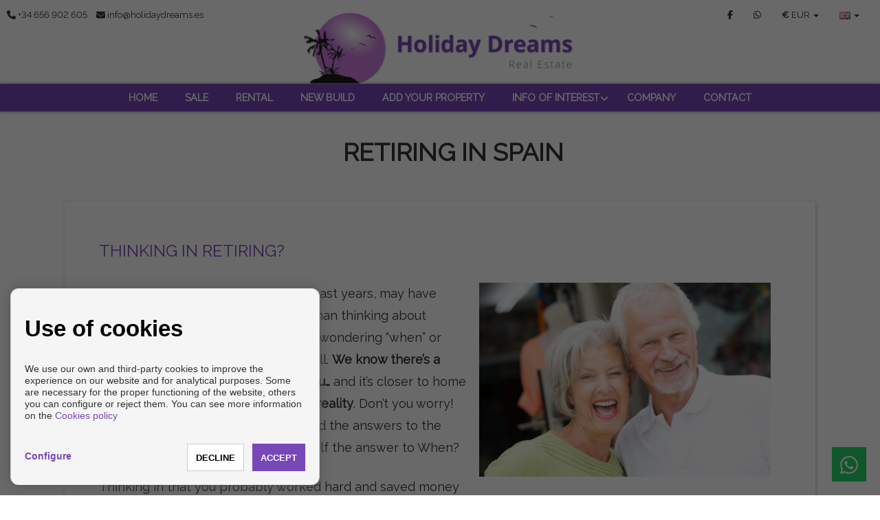

--- FILE ---
content_type: text/html; charset=UTF-8
request_url: http://www.holidaydreams.es/en/RetiringInSpain/4/2564/
body_size: 16973
content:
<!DOCTYPE html>
<!--[if IE 8]>			<html class="ie ie8"> <![endif]-->
<!--[if IE 9]>			<html class="ie ie9"> <![endif]-->
<!--[if gt IE 9]><!--><!--<![endif]-->
<html lang="en">
    <head>
        <meta charset="utf-8" />
        <title>Retiring in Spain - HOLIDAY DREAMS REAL ESTATE</title>
        <meta name="keywords" content="Retiring, in, Spain" />
        <meta name="description" content="THINKING IN RETIRING?." />
        <meta name="Author" content="HOLIDAY DREAMS REAL ESTATE" />
        <meta property="og:title" content="Retiring in Spain - HOLIDAY DREAMS REAL ESTATE" />
        <meta property="og:description" content="THINKING IN RETIRING?." />        
        <meta property="og:url" content="http://www.holidaydreams.es/en/RetiringInSpain/4/2564/" />
        <meta property="og:image" content="http://www.holidaydreams.es/inmoenter/resources/419/companies/logos/logo_500_6.ico" />
        <meta property="og:type" content="website" />                
        <meta property="og:locale" content="en" />
        <meta name="twitter:card" content="summary_large_image" />
        <meta name="twitter:description" content="THINKING IN RETIRING?." />
        <meta name="twitter:title" content="Retiring in Spain - HOLIDAY DREAMS REAL ESTATE" />
        <meta name="twitter:site" content="http://www.holidaydreams.es" />
        <meta name="twitter:image" content="http://www.holidaydreams.es/inmoenter/resources/419/companies/logos/logo_500_6.ico" />
        <meta name="twitter:creator" content="HOLIDAY DREAMS REAL ESTATE" />
        
                <link rel="canonical" href="http://www.holidaydreams.es/en/retiring-in-spain/4/2564/" />        
        
                                    <link rel="alternate" href="http://www.holidaydreams.es/es//4/2564/" hreflang="es" />                            <link rel="alternate" href="http://www.holidaydreams.es/en/retiring-in-spain/4/2564/" hreflang="en" />                                                        <link rel="alternate" href="http://www.holidaydreams.es/de/nonamed/4/2564/" hreflang="de" />                            <link rel="alternate" href="http://www.holidaydreams.es/fr/nonamed/4/2564/" hreflang="fr" />                            <link rel="alternate" href="http://www.holidaydreams.es/sv/nonamed/4/2564/" hreflang="sv" />                        
                                                                                    <link rel="x-default" href="http://www.holidaydreams.es/en/retiring-in-spain/4/2564/" hreflang="x-default" />            
                                                                                                                            
         

        
        <!-- mobile settings -->
        <meta name="viewport" content="width=device-width, maximum-scale=1, initial-scale=1, user-scalable=0" />

                    
            <!-- Bootstrap -->
            <link href="/themes/shangai/bootstrap/css/bootstrap.min.css" rel="stylesheet">
            <!-- Libs CSS -->
            <link rel="stylesheet" href="https://cdnjs.cloudflare.com/ajax/libs/font-awesome/6.7.2/css/all.min.css" integrity="sha512-Evv84Mr4kqVGRNSgIGL/F/aIDqQb7xQ2vcrdIwxfjThSH8CSR7PBEakCr51Ck+w+/U6swU2Im1vVX0SVk9ABhg==" crossorigin="anonymous" referrerpolicy="no-referrer" />
            <link rel="stylesheet" href="https://cdnjs.cloudflare.com/ajax/libs/font-awesome/6.7.2/css/brands.min.css" integrity="sha512-58P9Hy7II0YeXLv+iFiLCv1rtLW47xmiRpC1oFafeKNShp8V5bKV/ciVtYqbk2YfxXQMt58DjNfkXFOn62xE+g==" crossorigin="anonymous" referrerpolicy="no-referrer" />
            <script src="https://cdnjs.cloudflare.com/ajax/libs/font-awesome/6.7.2/js/all.min.js" integrity="sha512-b+nQTCdtTBIRIbraqNEwsjB6UvL3UEMkXnhzd8awtCYh0Kcsjl9uEgwVFVbhoj3uu1DO1ZMacNvLoyJJiNfcvg==" crossorigin="anonymous" referrerpolicy="no-referrer"></script>
            <script src="https://cdnjs.cloudflare.com/ajax/libs/font-awesome/6.7.2/js/v4-shims.min.js" integrity="sha512-Ny27nj/CA4kOUa/2b2bhjr8YiJ+OfttH2314Wg8drWh4z9JqGO1PVEqPvo/kM+PjN5UEY4gFxo+ADkhXoGiaSg==" crossorigin="anonymous" referrerpolicy="no-referrer"></script>
            <link rel="stylesheet" href="/themes/shangai/vendor/owl-carousel/owl.carousel.css" media="screen">
            <link rel="stylesheet" href="/themes/shangai/vendor/owl-carousel/owl.theme.css" media="screen">
            <link href="/themes/cdn/css/slick.css" rel="stylesheet" type="text/css" />
            <link rel="stylesheet" href="/themes/shangai/vendor/flexslider/flexslider.css" media="screen">
            <link rel="stylesheet" href="/themes/shangai/vendor/chosen/chosen.css" media="screen">
            <!-- Theme -->
            <link href="/themes/shangai/css/theme-animate.css" rel="stylesheet">
            <link href="/themes/shangai/css/theme-elements.css" rel="stylesheet">
            <link href="/themes/shangai/css/theme-blog.css" rel="stylesheet">
            <link href="/themes/shangai/css/theme-map.css" rel="stylesheet">
            <link href="/themes/shangai/css/theme.css" rel="stylesheet">                      
            <!-- Theme Responsive-->
            <link href="/themes/shangai/css/theme-responsive.css" rel="stylesheet">
            <link href="/themes/shangai/css/shangai-custom.css" rel="stylesheet">
            <link href="/inmoenter/resources/419/web/css/st-419-32-1-118.css" rel="stylesheet" type="text/css" />
        
                	<link rel="shortcut icon" href="/inmoenter/resources/419/companies/logos/logo_500_6.ico" />
                <script src="/themes/shangai/vendor/jquery.min.js"></script>
                
                     <meta name="google-site-verification" content="" />
            </head>
    <body ><!-- Available classes for body: boxed , pattern1...pattern10 . Background Image - example add: data-background="/themes/shangai/images/boxed_background/1.jpg"  -->
        <div id="page">
            <header>
    <div id="top">
        <div class="container-fluid visible-xs visible-sm">
            <div class="col-xs-6">
                <ul class="nav nav-pills nav-top" style="float:left; border: none">
                    <li style="border:none;"><a href="tel:+34656902605"><i class="fa fa-phone"></i></a></li>
                    <li style="border:none;"><a href="mailto:info@holidaydreams.es"><i class="fa fa-envelope"></i></a></li>
                </ul>
            </div>
            <div class="col-xs-6">
                                    <ul class="nav nav-pills nav-top navbar-right" style="border:none;">
                        <li class="dropdown" style="border:none;">
                            <a class="dropdown-toggle language" type="button" data-toggle="dropdown">
                                <span style="text-align: left;font-weight: bold;">€ </span>
                                <div class="hidden-xs" style="display:initial;">EUR</div>
                                <span class="caret"></span>
                            </a>
                            <ul class="dropdown-menu" style="left: auto; right:0">
                                                                    <li>
                                        <a href="#" class="currencies" data-url="http://www.holidaydreams.es/setCurrency/EUR">
                                            <div>
                                                <span class="pull-left" style="font-weight: bold;">€</span>&nbsp;
                                                <span class="pull-right">EUR</span>
                                            </div>
                                        </a>
                                    </li>
                                                                    <li>
                                        <a href="#" class="currencies" data-url="http://www.holidaydreams.es/setCurrency/GBP">
                                            <div>
                                                <span class="pull-left" style="font-weight: bold;">£</span>&nbsp;
                                                <span class="pull-right">GBP</span>
                                            </div>
                                        </a>
                                    </li>
                                                                    <li>
                                        <a href="#" class="currencies" data-url="http://www.holidaydreams.es/setCurrency/USD">
                                            <div>
                                                <span class="pull-left" style="font-weight: bold;">$</span>&nbsp;
                                                <span class="pull-right">USD</span>
                                            </div>
                                        </a>
                                    </li>
                                                                    <li>
                                        <a href="#" class="currencies" data-url="http://www.holidaydreams.es/setCurrency/RUB">
                                            <div>
                                                <span class="pull-left" style="font-weight: bold;">₽</span>&nbsp;
                                                <span class="pull-right">RUB</span>
                                            </div>
                                        </a>
                                    </li>
                                                                    <li>
                                        <a href="#" class="currencies" data-url="http://www.holidaydreams.es/setCurrency/SEK">
                                            <div>
                                                <span class="pull-left" style="font-weight: bold;">kr</span>&nbsp;
                                                <span class="pull-right">SEK</span>
                                            </div>
                                        </a>
                                    </li>
                                                                    <li>
                                        <a href="#" class="currencies" data-url="http://www.holidaydreams.es/setCurrency/CHF">
                                            <div>
                                                <span class="pull-left" style="font-weight: bold;">chf</span>&nbsp;
                                                <span class="pull-right">CHF</span>
                                            </div>
                                        </a>
                                    </li>
                                                                    <li>
                                        <a href="#" class="currencies" data-url="http://www.holidaydreams.es/setCurrency/CNY">
                                            <div>
                                                <span class="pull-left" style="font-weight: bold;">¥</span>&nbsp;
                                                <span class="pull-right">CNY</span>
                                            </div>
                                        </a>
                                    </li>
                                                                    <li>
                                        <a href="#" class="currencies" data-url="http://www.holidaydreams.es/setCurrency/SAR">
                                            <div>
                                                <span class="pull-left" style="font-weight: bold;">﷼</span>&nbsp;
                                                <span class="pull-right">SAR</span>
                                            </div>
                                        </a>
                                    </li>
                                                                    <li>
                                        <a href="#" class="currencies" data-url="http://www.holidaydreams.es/setCurrency/NOK">
                                            <div>
                                                <span class="pull-left" style="font-weight: bold;">kr</span>&nbsp;
                                                <span class="pull-right">NOK</span>
                                            </div>
                                        </a>
                                    </li>
                                                                    <li>
                                        <a href="#" class="currencies" data-url="http://www.holidaydreams.es/setCurrency/UAH">
                                            <div>
                                                <span class="pull-left" style="font-weight: bold;">₴</span>&nbsp;
                                                <span class="pull-right">UAH</span>
                                            </div>
                                        </a>
                                    </li>
                                                                    <li>
                                        <a href="#" class="currencies" data-url="http://www.holidaydreams.es/setCurrency/DKK">
                                            <div>
                                                <span class="pull-left" style="font-weight: bold;">kr</span>&nbsp;
                                                <span class="pull-right">DKK</span>
                                            </div>
                                        </a>
                                    </li>
                                                                    <li>
                                        <a href="#" class="currencies" data-url="http://www.holidaydreams.es/setCurrency/CZK">
                                            <div>
                                                <span class="pull-left" style="font-weight: bold;">Kč</span>&nbsp;
                                                <span class="pull-right">CZK</span>
                                            </div>
                                        </a>
                                    </li>
                                                            </ul>
                        </li>
                    </ul>
                                                    <ul class="nav nav-pills nav-top navbar-right" style="border:none;">
                        <li class="dropdown" style="border:none;">
                            <a class="dropdown-toggle language" type="button" data-toggle="dropdown">
                                <img src="/themes/atropos/images/flags/en.png" width="16" height="11" alt="">
                                <span class="caret"></span>
                            </a>
                            <ul class="dropdown-menu" style="left: auto; right:0">
                                                                    <li>
                                        <a href="/es//4/2564/">
                                            <img src="/themes/atropos/images/flags/es.png" width="16" height="11" alt="EN Language"> Español
                                        </a>
                                    </li>
                                                                    <li>
                                        <a href="/en/retiring-in-spain/4/2564/">
                                            <img src="/themes/atropos/images/flags/en.png" width="16" height="11" alt="EN Language"> English
                                        </a>
                                    </li>
                                                                    <li>
                                        <a href="/de/nonamed/4/2564/">
                                            <img src="/themes/atropos/images/flags/de.png" width="16" height="11" alt="EN Language"> Deutsch
                                        </a>
                                    </li>
                                                                    <li>
                                        <a href="/fr/nonamed/4/2564/">
                                            <img src="/themes/atropos/images/flags/fr.png" width="16" height="11" alt="EN Language"> Français
                                        </a>
                                    </li>
                                                                    <li>
                                        <a href="/sv/nonamed/4/2564/">
                                            <img src="/themes/atropos/images/flags/sv.png" width="16" height="11" alt="EN Language"> Svenska
                                        </a>
                                    </li>
                                                            </ul>
                        </li>
                    </ul>
                            </div>
        </div>
        <div class="container-fluid ">
            <div class="navbar-left col-lg-4 col-md-4 col-sm-4 col-xs-4 navbar-contact hidden-xs hidden-sm">
                                    <a href="tel:+34656902605">
                        <i class="fa fa-phone"></i>
                        <span class="hidden-xs">
                            +34 656 902 605</span>
                    </a>
                                                    <a href="mailto:info@holidaydreams.es">
                        <i class="fa fa-envelope"></i>
                        <span class="hidden-xs">
                            info@holidaydreams.es</span>
                    </a>
                            </div>
            <div class="col-lg-4 col-md-4 col-sm-4 col-xs-9">
                <div class="text-center navbar-logo">
                    <a href="/en">
                                                                            <img src="/inmoenter/resources/419/web/logos/logo_header_419_999.png" alt="HOLIDAY DREAMS REAL ESTATE" title="HOLIDAY DREAMS REAL ESTATE"/>
                                            </a>
                </div>
            </div>
            <div class="col-lg-4 col-md-4 col-sm-4 col-xs-4 secondary-menu hidden-xs hidden-sm">

                                    <ul class="nav navbar-right navbar-language">
                        <li class="dropdown">
                            <a class="dropdown-toggle language" type="button" data-toggle="dropdown">
                                <img src="/themes/atropos/images/flags/en.png" width="16" height="11" alt="">
                                <span class="caret"></span>
                            </a>


                            <ul class="dropdown-menu">
                                                                    <li>
                                        <a href="/es//4/2564/">
                                            <img src="/themes/atropos/images/flags/es.png" width="16" height="11" alt="es Language">
                                            Español
                                        </a>
                                    </li>
                                                                    <li>
                                        <a href="/en/retiring-in-spain/4/2564/">
                                            <img src="/themes/atropos/images/flags/en.png" width="16" height="11" alt="en Language">
                                            English
                                        </a>
                                    </li>
                                                                    <li>
                                        <a href="/de/nonamed/4/2564/">
                                            <img src="/themes/atropos/images/flags/de.png" width="16" height="11" alt="de Language">
                                            Deutsch
                                        </a>
                                    </li>
                                                                    <li>
                                        <a href="/fr/nonamed/4/2564/">
                                            <img src="/themes/atropos/images/flags/fr.png" width="16" height="11" alt="fr Language">
                                            Français
                                        </a>
                                    </li>
                                                                    <li>
                                        <a href="/sv/nonamed/4/2564/">
                                            <img src="/themes/atropos/images/flags/sv.png" width="16" height="11" alt="sv Language">
                                            Svenska
                                        </a>
                                    </li>
                                                            </ul>
                        </li>
                    </ul>
                
                                    <ul class="nav navbar-right navbar-language">
                        <li class="dropdown">
                            <a class="currency-mobile" type="button" data-toggle="dropdown">
                                <span>
                                    <strong>€
                                    </strong>
                                </span>
                                <div class="" style="display:initial;">EUR</div>
                                <span class="caret"></span>
                            </a>
                            <ul class="dropdown-menu submenu hide-submenu currency-mobile-sub">
                                                                    <li>
                                        <a href="#" class="submenu-link currencies" data-url="http://www.holidaydreams.es/setCurrency/EUR">
                                            <div>
                                                <span class="pull-left" style="font-weight: bold;">€</span>&nbsp;
                                                <span class="pull-right">EUR</span>
                                            </div>
                                        </a>
                                    </li>
                                                                    <li>
                                        <a href="#" class="submenu-link currencies" data-url="http://www.holidaydreams.es/setCurrency/GBP">
                                            <div>
                                                <span class="pull-left" style="font-weight: bold;">£</span>&nbsp;
                                                <span class="pull-right">GBP</span>
                                            </div>
                                        </a>
                                    </li>
                                                                    <li>
                                        <a href="#" class="submenu-link currencies" data-url="http://www.holidaydreams.es/setCurrency/USD">
                                            <div>
                                                <span class="pull-left" style="font-weight: bold;">$</span>&nbsp;
                                                <span class="pull-right">USD</span>
                                            </div>
                                        </a>
                                    </li>
                                                                    <li>
                                        <a href="#" class="submenu-link currencies" data-url="http://www.holidaydreams.es/setCurrency/RUB">
                                            <div>
                                                <span class="pull-left" style="font-weight: bold;">₽</span>&nbsp;
                                                <span class="pull-right">RUB</span>
                                            </div>
                                        </a>
                                    </li>
                                                                    <li>
                                        <a href="#" class="submenu-link currencies" data-url="http://www.holidaydreams.es/setCurrency/SEK">
                                            <div>
                                                <span class="pull-left" style="font-weight: bold;">kr</span>&nbsp;
                                                <span class="pull-right">SEK</span>
                                            </div>
                                        </a>
                                    </li>
                                                                    <li>
                                        <a href="#" class="submenu-link currencies" data-url="http://www.holidaydreams.es/setCurrency/CHF">
                                            <div>
                                                <span class="pull-left" style="font-weight: bold;">chf</span>&nbsp;
                                                <span class="pull-right">CHF</span>
                                            </div>
                                        </a>
                                    </li>
                                                                    <li>
                                        <a href="#" class="submenu-link currencies" data-url="http://www.holidaydreams.es/setCurrency/CNY">
                                            <div>
                                                <span class="pull-left" style="font-weight: bold;">¥</span>&nbsp;
                                                <span class="pull-right">CNY</span>
                                            </div>
                                        </a>
                                    </li>
                                                                    <li>
                                        <a href="#" class="submenu-link currencies" data-url="http://www.holidaydreams.es/setCurrency/SAR">
                                            <div>
                                                <span class="pull-left" style="font-weight: bold;">﷼</span>&nbsp;
                                                <span class="pull-right">SAR</span>
                                            </div>
                                        </a>
                                    </li>
                                                                    <li>
                                        <a href="#" class="submenu-link currencies" data-url="http://www.holidaydreams.es/setCurrency/NOK">
                                            <div>
                                                <span class="pull-left" style="font-weight: bold;">kr</span>&nbsp;
                                                <span class="pull-right">NOK</span>
                                            </div>
                                        </a>
                                    </li>
                                                                    <li>
                                        <a href="#" class="submenu-link currencies" data-url="http://www.holidaydreams.es/setCurrency/UAH">
                                            <div>
                                                <span class="pull-left" style="font-weight: bold;">₴</span>&nbsp;
                                                <span class="pull-right">UAH</span>
                                            </div>
                                        </a>
                                    </li>
                                                                    <li>
                                        <a href="#" class="submenu-link currencies" data-url="http://www.holidaydreams.es/setCurrency/DKK">
                                            <div>
                                                <span class="pull-left" style="font-weight: bold;">kr</span>&nbsp;
                                                <span class="pull-right">DKK</span>
                                            </div>
                                        </a>
                                    </li>
                                                                    <li>
                                        <a href="#" class="submenu-link currencies" data-url="http://www.holidaydreams.es/setCurrency/CZK">
                                            <div>
                                                <span class="pull-left" style="font-weight: bold;">Kč</span>&nbsp;
                                                <span class="pull-right">CZK</span>
                                            </div>
                                        </a>
                                    </li>
                                                            </ul>
                        </li>
                    </ul>
                                                <ul class="nav navbar-right navbar-element hidden-xs">
                                                                                                <li>
                                <a class="hidden-xs" href="https://www.facebook.com/Holidaydreams.es/" target="_blank" title="Facebook">
                                    <i class="fa fa-facebook"></i>
                                </a>
                            </li>
                                                                                                                                                                                                                                                                                                                                                                                                                                                                                                <li>
                                <a class="hidden-xs" href="https://web.whatsapp.com/send?phone=+34 656902605&text=I would like you to get in touch to receive information about your properties." target="_blank" title="Whatsapp">
                                    <i class="fa fa-whatsapp"></i>
                                </a>
                            </li>
                                                                                    </ul>

            </div>
        </div>
        <button class="hidden-md hidden-lg" id="navbar-search-properties" type="button" data-toggle="collapse" data-target="#section-search-box">
            <span class="sr-only">Toggle navigation</span>
            <i class="fa fa-search"></i> Search
        </button>
        
    <nav class="navbar navbar-default pgl-navbar-main " role="navigation">
        <div class="container-fluid text-center">
            <div class="navbar-header">
                <button id="navbar-toggle" type="button" class="navbar-toggle" data-toggle="collapse" data-target=".navbar-collapse">
                    <span class="sr-only">Toggle navigation</span>
                    <span class="icon-bar first"></span>
                    <span class="icon-bar second"></span>
                    <span class="icon-bar third"></span>
                </button>
                <script>
                    if (!$('#section-search-box').length) {
                        $('#navbar-search-properties').addClass('hidden')
                    }
                    $('#navbar-toggle').click(function () {
                        $(this).toggleClass('close-times');
                    })
                </script>
            </div>

            <div class="navbar-collapse collapse width">
                <ul class="nav navbar-nav">
                                                                                                                                                                                                                                                                                                                                                                                                                                                                                
                                                                                            <li class=" ">
                            <a class="" style="" href="/en"  >
                                Home
                                                            </a>
                                                    </li>
                                                                                            <li class=" ">
                            <a class="" style="" href="/en/sale/s1/2510"  >
                                Sale
                                                            </a>
                                                    </li>
                                                                                            <li class=" ">
                            <a class="" style="" href="/en/rental/s1/2511"  >
                                Rental
                                                            </a>
                                                    </li>
                                                                                            <li class=" ">
                            <a class="" style="" href="/en/new-build/s1/2513"  >
                                New build
                                                            </a>
                                                    </li>
                                                                                            <li class=" ">
                            <a class="" style="" href="/en/add-your-property/s7/2556/"  >
                                Add your property
                                                            </a>
                                                    </li>
                                                                                                                                                                                                                                                                                                                                                                                                                                                                                                                                                                                                                                                                                                                                                                                                                                                                                                                                                                                                                                                                                                                                                <li class=" dropdown">
                            <a class="" style="" href="/en/info-of-interest/4/2558/"  >
                                INFO OF INTEREST
                                                                    <span style="position: absolute; right: 7px; top:35%;" class="fa fa-angle-down visible-md visible-lg"></span>
                                                            </a>
                                                            <span style="transition: all 0.3s;" class="visible-xs visible-sm fa fa-angle-down caret-edit"></span>
                                <ul class="dropdown-menu submenu hide-submenu">
                                                                            <li>
                                            <a class="submenu-link" href="/en/welcome-to-costa-del-sol/4/2559/" >Welcome to Costa del Sol</a>
                                        </li>
                                                                            <li>
                                            <a class="submenu-link" href="/en/costa-del-sol-weather/4/2560/" >Costa del Sol Weather</a>
                                        </li>
                                                                            <li>
                                            <a class="submenu-link" href="/en/buying-procedure/4/2561/" >Buying Procedure</a>
                                        </li>
                                                                            <li>
                                            <a class="submenu-link" href="/en/maintenance-costs/4/2562/" >Maintenance Costs</a>
                                        </li>
                                                                            <li>
                                            <a class="submenu-link" href="/en/health-care--pharmacies/4/2563/" >Health Care &amp; Pharmacies</a>
                                        </li>
                                                                            <li>
                                            <a class="submenu-link" href="/en/retiring-in-spain/4/2564/" >Retiring in Spain</a>
                                        </li>
                                                                            <li>
                                            <a class="submenu-link" href="/en/capital-gain-tax/4/2578/" >Capital Gain Tax</a>
                                        </li>
                                                                            <li>
                                            <a class="submenu-link" href="/en/inheritance-tax/4/2579/" >Inheritance Tax</a>
                                        </li>
                                                                            <li>
                                            <a class="submenu-link" href="/en/food--drinks/4/2580/" >Food &amp; Drinks</a>
                                        </li>
                                                                            <li>
                                            <a class="submenu-link" href="/en/festivities--events-in-costa-del-sol/4/2581/" >Festivities &amp; Events in Costa del Sol</a>
                                        </li>
                                                                            <li>
                                            <a class="submenu-link" href="/en/beaches/4/2582/" >Beaches</a>
                                        </li>
                                                                            <li>
                                            <a class="submenu-link" href="/en/golf/4/2587/" >Golf</a>
                                        </li>
                                                                            <li>
                                            <a class="submenu-link" href="/en/public-transport/4/2588/" >Public Transport</a>
                                        </li>
                                                                            <li>
                                            <a class="submenu-link" href="/en/car--bicycle-rentals/4/2589/" >Car &amp; Bicycle Rentals</a>
                                        </li>
                                                                            <li>
                                            <a class="submenu-link" href="/en/the-spanish-language/4/2590/" >The Spanish Language</a>
                                        </li>
                                                                            <li>
                                            <a class="submenu-link" href="/en/schooling--education/4/2591/" >Schooling &amp; Education</a>
                                        </li>
                                                                    </ul>
                                <ul class="dropdown-menu submenu visible-xs visible-sm hidden-md hidden-lg">
                                                                            <li>
                                            <a class="submenu-link" href="/en/welcome-to-costa-del-sol/4/2559/" >Welcome to Costa del Sol</a>
                                        </li>
                                                                            <li>
                                            <a class="submenu-link" href="/en/costa-del-sol-weather/4/2560/" >Costa del Sol Weather</a>
                                        </li>
                                                                            <li>
                                            <a class="submenu-link" href="/en/buying-procedure/4/2561/" >Buying Procedure</a>
                                        </li>
                                                                            <li>
                                            <a class="submenu-link" href="/en/maintenance-costs/4/2562/" >Maintenance Costs</a>
                                        </li>
                                                                            <li>
                                            <a class="submenu-link" href="/en/health-care--pharmacies/4/2563/" >Health Care &amp; Pharmacies</a>
                                        </li>
                                                                            <li>
                                            <a class="submenu-link" href="/en/retiring-in-spain/4/2564/" >Retiring in Spain</a>
                                        </li>
                                                                            <li>
                                            <a class="submenu-link" href="/en/capital-gain-tax/4/2578/" >Capital Gain Tax</a>
                                        </li>
                                                                            <li>
                                            <a class="submenu-link" href="/en/inheritance-tax/4/2579/" >Inheritance Tax</a>
                                        </li>
                                                                            <li>
                                            <a class="submenu-link" href="/en/food--drinks/4/2580/" >Food &amp; Drinks</a>
                                        </li>
                                                                            <li>
                                            <a class="submenu-link" href="/en/festivities--events-in-costa-del-sol/4/2581/" >Festivities &amp; Events in Costa del Sol</a>
                                        </li>
                                                                            <li>
                                            <a class="submenu-link" href="/en/beaches/4/2582/" >Beaches</a>
                                        </li>
                                                                            <li>
                                            <a class="submenu-link" href="/en/golf/4/2587/" >Golf</a>
                                        </li>
                                                                            <li>
                                            <a class="submenu-link" href="/en/public-transport/4/2588/" >Public Transport</a>
                                        </li>
                                                                            <li>
                                            <a class="submenu-link" href="/en/car--bicycle-rentals/4/2589/" >Car &amp; Bicycle Rentals</a>
                                        </li>
                                                                            <li>
                                            <a class="submenu-link" href="/en/the-spanish-language/4/2590/" >The Spanish Language</a>
                                        </li>
                                                                            <li>
                                            <a class="submenu-link" href="/en/schooling--education/4/2591/" >Schooling &amp; Education</a>
                                        </li>
                                                                    </ul>
                                                    </li>
                                                                                            <li class=" ">
                            <a class="" style="" href="/en/company/4/2512/"  >
                                Company
                                                            </a>
                                                    </li>
                                                                                            <li class=" ">
                            <a class="" style="" href="/en/contact/s3/2557"  >
                                Contact
                                                            </a>
                                                    </li>
                                                            <li class="visible-xs visible-sm social-mobile">
                        <span>
                                                            
                                                                    <a href="https://www.facebook.com/Holidaydreams.es/" target="_blank" title="Facebook" data-placement="bottom" data-toggle="tooltip" data-original-title="Facebook">
                                        <i class="fa fa-facebook"></i>
                                    </a>
                                                                                                                                                                                                                                                                                                                            
                                                                                                                                                                                                                                                                                                    <a href="https://web.whatsapp.com/send?phone=+34 656902605&text=I would like you to get in touch to receive information about your properties." target="_blank" title="Whatsapp" data-placement="bottom" data-toggle="tooltip" data-original-title="Whatsapp">
                                        <i class="fa fa-whatsapp"></i>
                                    </a>
                                                                                    </span>
                    </li>
                </ul>
            </div>
        </div>
        <script>
            $('.fa-angle-down').click(function () {
                $(this).next().toggleClass("hide-submenu");
                $(this).toggleClass("rotate");
            })
            $('.page-empty-dropdown').click(function () {
                $(this).next().next().toggleClass("hide-submenu");
                $(this).toggleClass("rotate");
            })
            $('.lang-mobile').click(function () {
                $('.lang-mobile-sub').toggleClass("hide-submenu");
                $('.currency-mobile-sub').addClass("hide-submenu");
            })
            $('.currency-mobile').click(function () {
                $('.currency-mobile-sub').toggleClass("hide-submenu");
                $('.lang-mobile-sub').addClass("hide-submenu");
            })
        </script>
    </nav>
    </div>
            <a id="whatsapp-button" style="z-index:9980" href="https://api.whatsapp.com/send?phone=34656902605&text=I would like you to get in touch to receive information about your properties." target="_blank">
            <i class="fa fa-whatsapp"></i>
        </a>
    </header>

            	<div role="main" class="main">
		<div class="container-fluid" style="padding:0 3%">
			<div class="row">
				<div class="col-md-12 content static-page">
					<section class="pgl-intro" style="margin-bottom: 0; padding-top: 20px;">
						<div class="container text-center">
							<h1>Retiring in Spain</h1>
						</div>

					<div class="" style="padding: 20px; margin-bottom: 20px;">
					<div class="property" style="padding: 50px;">
						<p><span style="font-size: 24px; color: #7847b8;">THINKING IN RETIRING?</span></p>
<p style="text-align: center;"><span style="font-size: 18px;"><strong><img style="float: right; margin-right: 15px; margin-left: 15px;" src="../../../../inmoenter/resources/419/media/20211130130753_holidaydreams - info interes 24.png" width="424" height="282" /></strong></span></p>
<p><span style="font-size: 18px;">With economic uncertainties of the past years, may have pushed those dreams aside. Rather than thinking about &ldquo;where&rdquo; you might retire, you may be wondering &ldquo;when&rdquo; or even &ldquo;if&rdquo; you will be able to retire at all. <strong>We know there&rsquo;s a place out there that&rsquo;s just right for you&hellip;</strong> and it&rsquo;s closer to home and <strong>easier than ever to make it your reality</strong>. Don&rsquo;t you worry! <strong>We will help</strong> you by <strong>guiding you</strong> to find the answers to the <strong>&ldquo;Where&rdquo; and &ldquo;How&rdquo;!</strong> You can fix yourself the answer to When?</span></p>
<p><span style="font-size: 18px;">Thinking in that you probably worked hard and saved money for many, many years, and that these will be <strong>the best years of your lives</strong>, when you will not have to bother about working or about having time to do those things you always wanted, but thinking also that you will not receive wages, so that your pensions and savings will have to be sufficient to have a pleasant and comfortable life during the next 20 years that statistically people can expect to live during their retirement&hellip;&hellip;<strong>you better have a Good Plan!</strong></span></p>
<p><span style="font-size: 18px;">Welcome to Spain and its <strong>Costa del Sol: &ldquo;The European Retirement Paradise&rdquo;</strong>. Which leads without a rival as the <strong>most popular destination in Europe</strong> to buy, rent, investing in real estate and also to get retired. <strong>Why?</strong></span></p>
<p><span style="font-size: 18px;">Well, the answer to this question has already been widely developed throughout different pages on our web site, but to summarize some of reasons: Because of its <strong>proximity</strong> to the rest of Europe, its <strong>fantastic climate</strong>, its <strong>first-class medical facilities</strong> and doctors, its <strong>lower living costs</strong> where your pension stretches further than almost anywhere else in Europe, its <strong>slower pace of life</strong>, its very <strong>cosmopolitan social life</strong> with more than 154 nationalities, <strong>its life expectancy</strong>, its <strong>excellent infrastructure, international schools</strong>, and a long list of <strong>other reasons that you could add...</strong></span></p>
<p><span style="font-size: 18px;">In general Costa del Sol offers you a retirement that combines First-World European luxuries, with charms of the sun, beaches, and a never-ending list of other good reasons, which will make you understand that you will sacrifice nothing when it comes to quality, comfort, and safety.</span></p>
<p><span style="font-size: 18px;">From Holiday Dreams and with the help and experience of our experts, we will help you, to build your own <strong>Retiring Moving Tailored Plan</strong>, through our action plan that will help you to clarify all of your doubts, and that will let you know what you should do at all times. All the tools and insights you need are here, in one place, to help you find your retirement paradise. Live your dreams!</span></p>
<p><span style="font-size: 18px;">Relax and take your time to read about your <strong>&ldquo;Action Plan&rdquo;</strong> as a retired:</span></p>
<p><span style="font-size: 18px; color: #7847b8;"><strong>1. Plan Your Economy</strong> </span></p>
<p style="text-align: center;"><span style="font-size: 18px;"><img style="float: right; margin-right: 15px; margin-left: 15px;" src="../../../../inmoenter/resources/419/media/20211130130816_holidaydreams - info interes 25.png" width="424" height="283" /></span></p>
<p><span style="font-size: 18px;">The people who adapt most successfully to life here have done a lot of planning. Having said this, many retirees make the mistake of abandoning their long-term strategy completely once they retire. Bearing in mind that you need to <strong>plan for 20+ years ahead</strong>, a long-term approach is still very relevant. To get the balance right, you need to sit down with a financial adviser, one familiar with both Spain and the UK, to examine your needs and current investment strategy and determine the best way forward for you, so you may need to move some of your wealth into investments designed for short-term needs.</span></p>
<p><span style="font-size: 18px;">CalculousYour goal during your retirement is to maintain your financial independence for your entire life time. This means that <strong>inflation is your enemy</strong>, and your investment strategy should be designed to at least outpace inflation, if not continue to build your nest egg. Inflation can easily erode the spending power of your capital, even if you are earning interest.</span></p>
<p><span style="font-size: 18px;">We recommend holding a well diversified portfolio, possibly including equities, bonds, property and cash. This should be structured to your income and capital growth requirements.</span></p>
<p><span style="font-size: 18px;">Most people still need an estimated financial budget during retirement. <strong>Estimate your monthly expenses</strong> based on the lifestyle you plan to live. The rule of thumb for people wishing to continue living their pre-retirement lifestyle is to <strong>estimate at 80% of your current expenses</strong>. This is based on the fact that you&rsquo;ll no longer have work related expenses such as commuting, lunches, dry cleaning, work clothes etc.</span></p>
<p><span style="font-size: 18px;">However many people actually spend more money in retirement than they do whilst working, for example, if they travel, play golf etc. On top of this, a move to Spain will mean different and new expenses so it will be necessary to sit down, study the Spanish costs of living and work out a new budget. Allow for extra <strong>&ldquo;hidden costs&rdquo;</strong> associated with settling in over the first couple of years, and don&rsquo;t forget to include <strong>medical insurance</strong> and a <strong>reserve for emergencies</strong>. Also, although on average a 65-year old retiree will live another 20 years, others live much more than this so take this possibility into account as well.</span></p>
<p><span style="font-size: 18px;">If you calculate that your money may not support the lifestyle you have chosen, you will need to <strong>make adjustments</strong>. You may wish to make adjustments in any case to improve your standard of living </span><span style="font-size: 18px;">in Spain.</span></p>
<p><span style="font-size: 18px; color: #7847b8;"><strong>2. What Lifestyle do you want to have?</strong> </span></p>
<p><span style="font-size: 18px;">The <strong>first question</strong> we should answer ourselves is this. Surely the life people has led so far will not be anything like the life that will take from now on, even if it would be in their own country, but much more, when living abroad.</span></p>
<p><span style="font-size: 18px;">We recommend you to take all the time you need to <strong>think, talk and decide jointly</strong>, as this is usually a set plan, which affects other people. Let us help you to answer all the questions you may have to clarify to help yourself to make a decision about the environment will suit you best. <strong>Living in a mountain village?</strong> On a farm in the <strong>countryside?</strong> In a <strong>coastal</strong> town? Or in a <strong>big city</strong>? This question should be clear before coming to the next point.</span></p>
<p><span style="font-size: 18px; color: #7847b8;"><strong>3. Finding the Right Area</strong> </span></p>
<p><span style="font-size: 18px;">You need to do a <strong>visualization exercise</strong> of the type of life you want to lead during your retirement, so that thanks to our experience and knowledge we can advise you on the different areas that can provide that kind of life. Of course, it goes without saying that your requirements will have to adjust to each single budget, and <strong>"in general one must be ready to compromise"</strong>.</span></p>
<p><span style="font-size: 18px;">This part of the "Action Plan" is vital, because the people who make the decision to buy should reach an <strong>agreement in what are the requirements</strong> that not negotiable, and which ones are possible to sacrifice if there is no choice, to be able to get the property that is closer to your needs and tastes.</span></p>
<p><span style="font-size: 18px;">This information will be vital to know that we are working in the right direction. Not taking seriously this point, would affect badly to the result from our work, and would produce to you many frustrations and disappointments, and sincerely this is something we want to avoid.</span></p>
<p><span style="font-size: 18px;">Believe us when we say that <strong>not getting out of the "Holiday Dream&rsquo;s Action Plan", is your guarantee of having a smooth and enjoyable time in finding your future "Dream Home"</strong>, where you will enjoy of your best years of happiness during your retirement.</span></p>
<p><span style="color: #7847b8;"><strong><span style="font-size: 18px;">4. Finding The Right Property </span></strong></span></p>
<p style="text-align: center;"><span style="font-size: 18px;"><img style="float: right; margin-right: 15px; margin-left: 15px;" src="../../../../inmoenter/resources/419/media/20211130130849_holidaydreams - info interes 26.png" width="424" height="283" /></span></p>
<p><span style="font-size: 18px;">With our knowledge of the <strong>Costa del Sol we can help you</strong> to find the right property, whether you are looking for something simple or <strong>luxurious</strong>, on the <strong>beach</strong> line or by a <strong>golf</strong> course, as a <strong>holiday home</strong>, as <strong>residency</strong> or as an <strong>investment</strong>, we will get sure that you will find your <strong>&ldquo;Dream Home&rdquo;</strong>.</span></p>
<p><span style="font-size: 18px;">At this point is when it's time to focus on the viewings, to check if satisfy the maximum number of requirements you are looking for, of course, within reality. It's not possible to find what does not exist!</span></p>
<p><span style="font-size: 18px;">Having talked many times about all aspects of importance to assist you in finding your future home, and having a very clear picture for both parties, we will get sure that you visit the best properties that the market can offer, given your requirements and budget.</span></p>
<p><span style="font-size: 18px;">It will be <strong>extremely important that you share your opinion of the different properties you visit with your personal agent</strong>, so that if necessary, he/she will be able to right the ship in the right direction. Also, <strong>take notice of the information that your agent is giving you</strong>. Such information might be of your interest, and you should take it into account in order to compare the pluses and minuses of each property, so you can start eliminating properties from your favorite list.</span></p>
<p><span style="font-size: 18px;">You may sometimes <strong>be shown some property, which hasn't the general characteristics you asked for</strong>. We do this for your sake, and attending to the information received from you during the viewings, <strong>when we think that the property in question might be a good option</strong>.</span></p>
<p><span style="font-size: 18px;">Pretty often, the client end up buying a property type that in principle had not applied for, because they get surprised with a property that is better than what they could have expected. Buying a property is not always easy, until you have it in front of you, and then you are 100% sure!</span></p>
<p><span style="font-size: 18px;">Holiday Dreams offer to its clients a <strong>tailor-made property finding service</strong>, based upon their chosen requirements and from a <strong>date of base of over 20.000 properties, through our MLS (Multi Listing System)</strong>. In practice it means that we have access to almost all existing properties along the Costa del Sol, because we are networked with the majority of real estate companies on the coast through ours members clubs.<br /></span></p>
<p><span style="font-size: 18px;">Although you have no possibility to view all of them directly on our website, <strong>we can provide you all the information and show you any property you could find on internet</strong>, through its reference number and the name of the agency where found it.</span></p>
<p><span style="font-size: 18px;">We pride ourselves on our individual approach and attention to detail. We promise that <strong>we will not waste your time</strong> &ndash; we will only introduce you to a property that we believe you may be interested to buy.</span></p>
<p><span style="color: #7847b8;"><strong><span style="font-size: 18px;">5. Find a Trustworthy Legal Advice</span></strong></span></p>
<p style="text-align: center;"><span style="font-size: 18px;"><img style="float: right; margin-right: 15px; margin-left: 15px;" src="../../../../inmoenter/resources/419/media/20211130130912_holidaydreams - info interes 27.png" width="337" height="115" /></span></p>
<p><span style="font-size: 18px;">Having found your "Dream Home", you have already traveled most of the way. But the next step is the last one for having a nice experience with purchase of your "Spanish Dream".</span></p>
<p><span style="font-size: 18px;">LawSure you have heard of many cases in the media (especially in the British), related to b</span><span style="font-size: 18px;">uying property in Spain which sound as real nightmares, but most of them have to do with cases where the customer jumped from what we call <strong>"The Action Plan"</strong>, in some point of the buying process.</span></p>
<p><span style="font-size: 18px;">Many of these cases are related to not having used a reputable lawyer at the time of purchase, by wanting save a few hundred Euros.</span></p>
<p><span style="font-size: 18px;">Believe me, this is not the kind of occasion should seek to save a few Euros. <strong>Choosing a good lawyer is a measure that should not be treated lightly</strong>. Holiday Dreams will put you in contact with some of the law firms that enjoy high reputation, if you do not have already one.</span></p>
<p><span style="color: #7847b8;"><strong><span style="font-size: 18px;">6. Pension Planning</span></strong></span></p>
<p style="text-align: center;"><span style="font-size: 18px;"><img style="float: right; margin-right: 15px; margin-left: 15px;" src="../../../../inmoenter/resources/419/media/20211130130937_holidaydreams - info interes 28.png" width="337" height="247" /></span></p>
<p><span style="font-size: 18px;">Nowadays there are quite a few choices on how to receive your pension. Depending on the type of pension and whether you have started drawing income, there may be ways to improve your pension fund and earn more from it. A pension&rsquo;s expert will be able to point you in the right direction.</span></p>
<p><span style="font-size: 18px;">Remember that you will need to take the Spanish rules into consideration, as these are different, so <strong>it is essential to take advice from an adviser conversant with both UK and Spanish pension and tax rules</strong>.</span></p>
<p><span style="font-size: 18px;">If you are retiring to Spain, collecting your pension is an extremely straightforward process. It can be paid directly into your Spanish bank account in Euros, for free. You can even claim your pension online.</span></p>
<p><span style="font-size: 18px;">Things to remember when you retire to Spain:</span></p>
<ul>
<li><span style="font-size: 18px;"><strong>Contact the International Pension Centre</strong>, HM Revenue &amp; Customs&rsquo; National Insurance Contributions Office, andPlaning Your Retirement your local tax office <strong>before you leave your country</strong>.</span></li>
<li><span style="font-size: 18px;"><strong>If you have ever worked</strong> in Spain (or any other EU country for that matter) <strong>contact the local government</strong> where you paid tax &ndash; this will be taken into account when calculating your pension.</span></li>
<li><span style="font-size: 18px;">Will you be <strong>retiring permanently to Spain?</strong> If so, then you will be classed as a non-UK resident, and this has tax implications. See our Legal Stuff pages for information about tax implications here or contact the tax office to find out more, and do it properly.</span></li>
<li><span style="font-size: 18px;">As a recipient of pension in an European country, generally you are automatically entitled to <strong>free access to healthcare</strong>.</span></li>
<li><span style="font-size: 18px;">Everyone has different needs and circumstances, so <strong>ask your financial adviser for advice</strong> on the right investment mix for you.</span></li>
</ul>
<p><span style="font-size: 18px;">Don&rsquo;t shelve your retirement dreams. Instead, <strong>use this guide to put your dreams into action</strong>.</span></p>
<p><span style="color: #7847b8;"><strong><span style="font-size: 18px;">7. Post-Moving Service</span></strong></span></p>
<p style="text-align: center;"><span style="font-size: 18px;"><img style="float: right; margin-right: 15px; margin-left: 15px;" src="../../../../inmoenter/resources/419/media/20211130131013_holidaydreams - info interes 29.png" width="424" height="283" /></span></p>
<p><span style="font-size: 18px;">We are at the point where it has already finished the whole process of home buying, and you are the new official and happy owners of your home in Spain.</span></p>
<p><span style="font-size: 18px;">From here, there are many other things that should be taken into account, so they will not lead to unpleasant surprises in the future.</span></p>
<p><span style="font-size: 18px;">Use Our ServicesSince Spain, despite being improving all the time, especially with the incorporation of i-technology, it is not known for having a good bureaucratic administration, from Holiday Dreams <strong>we suggest you to contact one of the many administrative agencies "Gestor&iacute;as"</strong> where they will help you with every single procedure need to, and for very little money.</span></p>
<p><span style="font-size: 18px;">In Spain, the system is extremely bureaucratic and cumbersome, and wanting to do many of these procedures by yourself, especially with the language's complication, can be very frustrating. <strong>We think it is better for you to spend your time enjoying your new life as pensioners in this wonderful "Under the Sun Paradise"</strong>, and pay someone little money for your release of this heavy paperwork.</span></p>
<p><span style="font-size: 18px;">Moreover, from Holiday Dreams <strong>we want to point the importance of having a soft landing</strong>, because if by the time you arrive to any country, you start having problems and feeling frustration, your feelings to the country are going to start becoming more and more negative, and those feelings will not allow you to be happy and to really enjoy of your marvelous new lives. Anyway, most of these procedures are necessary once in life ... <strong>So you decide whether it's worth it or not!</strong></span></p>
<p><span style="font-size: 18px;">Like examples, these can be some of the multiple services that you are going to need when you move into Spain:</span></p>
<p><span style="font-size: 18px;">Organize electricity, water and gas suppliers, sorting out an internet connection and telephone line, arranging different kind of insurances, re-registering your car. If you bring your car over, you need to get Spanish plates a.s.a.p. This is not a simple process - there something like 8 different stages involved - and still this is much cheaper than buying a new car.</span></p>
<p><span style="color: #7847b8; font-size: 24px;"><strong>Residency Certificate</strong></span></p>
<p><span style="font-size: 18px;">Once you have lived in Spain for <strong>90 days</strong> you must get your residency certificate at the Office for Foreigners (residency cards with ID photo are no longer issued). This doesn't affect any of your rights as an European national, but it is a legal requirement and there are numerous benefits.</span></p>
<p><span style="color: #7847b8; font-size: 24px;"><strong>Registering on the Town's Census</strong></span></p>
<p style="text-align: center;"><span style="font-size: 18px;"><img style="float: right; margin-right: 15px; margin-left: 15px;" src="../../../../inmoenter/resources/419/media/20211130131032_holidaydreams - info interes 30.png" width="337" height="139" /></span></p>
<p><span style="font-size: 18px;">It is a legal requirement once you are living in Spain to register at the local Town Hall. The "Certificado de Empadronamiento" cost just some Euros, and <strong>brings many benefits</strong> both, you and to your new commun</span><span style="font-size: 18px;">ity. The certificate should be renewed every two years.</span></p>
<p><span style="color: #7847b8; font-size: 24px;"><strong>Healthcare</strong></span></p>
<p><span style="font-size: 18px;">You should <strong>register with your local health center</strong> as soon as possible. <strong>EU nationals can get free healthcare for 6 months after arriving in Spain with an EHIC card</strong>. However this is really intended for visitors to the country, and you need a Spanish social security number once you become a permanent resident.</span></p>
<p><span style="font-size: 18px;">If you receive an European State Pension you are entitled to free healthcare in Spain, and if you are under state retirement age and you paid National Insurance contributions in an EU country, you can get free healthcare for up to two years. For married couples, if only one of you gets a EU Estate Pension the other can get free healthcare as a dependant.</span></p>
<p><span style="color: #7847b8; font-size: 24px;"><strong>Registering at the Tax Office</strong></span></p>
<p style="text-align: center;"><span style="font-size: 18px;"><img style="float: right; margin-right: 15px; margin-left: 15px;" src="../../../../inmoenter/resources/419/media/20211130131055_holidaydreams - info interes 31.png" width="274" height="184" /></span></p>
<p><span style="font-size: 18px;">As soon as you live for <strong>more than 183 days a year</strong> in Spain you should become <strong>"Permanent Resident"</strong> in Spain, and need to register for tax purposes. If you own property, receive interest from savings, or receive income from pensions or property rentals anywhere in the world, you will need to make a <strong>tax declaration</strong> each year in Spain, <strong>between 1st of May and 30th of June</strong> for the previous calendar year.</span></p>
<p><span style="font-size: 18px;">Even if your income is too low to qualify for paying tax, it is still necessary to register and submit a return in your first full year of residency.</span></p>
<p><span style="color: #7847b8; font-size: 24px;"><strong>Changing your Driving License</strong></span></p>
<p><span style="font-size: 18px;">Although EU photo-licenses are valid in Spain, once you are a resident it is <strong>advisable to change it for a Spanish one</strong> because once it expires, or if it is lost or stolen, the DVLA won't replace it. They will give you a temporary license while you are waiting for the new one to come through; if you are planning to hire a car outside Spain in the next few weeks make sure they give you one that is acceptable to car hire companies.</span></p>
<p><span style="color: #7847b8; font-size: 24px;"><strong>Dentists</strong></span></p>
<p><span style="font-size: 18px;">In Spain you don't have to register with a particular dentist. <strong>Personal recommendation</strong> is probably your best bet when choosing one. Prices are generally lower than in any other EU country.</span></p>
<p><span style="color: #7847b8; font-size: 24px;"><strong>Banking</strong></span></p>
<p style="text-align: center;"><span style="font-size: 18px;"><img style="float: right; margin-right: 15px; margin-left: 15px;" src="../../../../inmoenter/resources/419/media/20211130131115_holidaydreams - info interes 32.png" width="424" height="250" /></span></p>
<p><span style="font-size: 18px;">You can set up a Spanish bank account with just your passport as ID; you don't need to wait for an NIE or Resident Card. Spanish banks often have high charges (probably because they post you a statement every time you make a transaction); it is not uncommon to be charged for depositing money into your own account, if is not in cash! However they are much less impersonal than UK banks and you will soon get to know your bank manager by name. A &ldquo;Caja&rdquo;, is the equivalent to a building society - they offer the same services as banks but their profits go towards social projects.</span></p>
<p><span style="font-size: 18px;">BankingIf you open a Spanish bank account while still living in another country, it will be a <strong>non-resident account. Once you are resident here, by law you must change it to a residents' account</strong>. Any interest accrued on savings accounts will have the tax withheld (currently 21%).</span></p>
<p><span style="font-size: 18px;">Watch out for ATM charges; there are three main networks, 4B, ServiRed and Euro6000. If you try to get money out of an ATM from a different network to your own bank, you can get stung for 3% commission or even higher.</span></p>
<p><span style="font-size: 18px;">If your pension is being paid in other currency into another European bank you can use a specialist foreign exchange company to move your money over to Spain, either by monthly direct debit or on demand. Although banks with branches in both the countries, offer you "free" transfers from one country to another if you maintain both your accounts with them, the exchange rate is considerably lower than the one of your National Bank.</span></p>
<p><span style="font-size: 18px;">EU State Pensions can now be paid directly into a Spanish bank at a good exchange rate. It is paid monthly in arrears.</span></p>
<p><span style="font-size: 18px;">Cash is very much the norm in rural areas. Many shops and some inland restaurants do not take credit cards.</span></p>
<p style="text-align: left;"><span style="color: #7847b8; font-size: 18px;"><strong>Banking hours are normally 8 am till 2 pm Mondays to Fridays.</strong></span></p>
<p><span style="font-size: 18px;">Our intention in Holiday Dreams is protect you by referring you to all kind of reputed firms, that we have been working with and that we can guarantee as good professionals.</span></p>
                                                
                                                                                        </div>
					</div>
				</div>
			</div>
		</div>
	</div>

            <footer class="pgl-footer">
    <div class="container-fluid">
        <div class="pgl-upper-foot">
            <div class="row">
                                                                                                                                                                                                                                                                            
                                                                                                        <div class="col-md-4 f-logo-left min-height-column">
                                <h2 class="f-text-left">CONTACT</h2>
                                <address>
                                                                                                                <div style="padding-bottom: 5px;">
                                            <i class="fa fa-phone f-float-left" style="padding-top: 2px;"></i>
                                            <div class="f-text-left div-text-footer-left">
                                                                                                        
                                                                                                            <a href="tel:+34 656902605">+34 656902605</a>                                                                                                                                                </div>
                                        </div>
                                                                                                                                                    <div style="padding-bottom: 5px;">
                                            <i class="fa fa-envelope-o f-float-left"></i>
                                            <div class="f-text-left div-text-footer-left">
                                                                                                    <a href="mailto:info@holidaydreams.es">info@holidaydreams.es</a><br/>
                                                                                            </div>
                                        </div>
                                                                                                                <i class="fa fa-clock-o f-float-left"></i>
                                        <div class="f-text-left div-text-footer-left">
                                                                                                                                    
                                                From Monday to Friday
                                                                                                    : 08:30 - 18:00
                                                                                                                                                    <br/>

                                            
                                                 Saturday 
                                                                                                    : 10:00 - 14:00
                                                                                                                                                    <br/>

                                                                                    </div>
                                                                    </address>
                            </div>

                                                                                                                                                                                                                                                                                                                <div class="column col-md-4 f-logo-center min-height-column">
                                <div>
                                                                                                                <img class="logo-footer" style="max-width: 390px;max-height: 200px;height: inherit;" src="/inmoenter/resources/419/web/logos/logo_footer_419_999.png"/>
                                                                    </div>
                            </div>
                                                                                                                                                                                                                                                                                                                                            <div class="col-md-4 f-text-right min-height-column">
                                <div class="col col-social-icons">
                                                                            <h2>FOLLOW US</h2>
                                                                                                                                                            <a href="https://www.facebook.com/Holidaydreams.es/" target="_blank" class="social " style="padding-right:8px;"><i class="fa fa-facebook fa-2x social-icon"></i></a>
                                                                                                                                                                                                                                                                                                                                                                                                                                                                                                                                                                                                                                                                                                                                                                                        <a href="https://api.whatsapp.com/send?phone=+34 656902605" target="_blank" class="social"><i class=" fa fa-whatsapp fa-2x social-icon"></i></a>
                                                                                                                                                    </div>
                            </div>
                                                                                                                        </div>
            </div>
            <div class="pgl-copyrights">
                <span style="float: left;">
                    Copyright ©
                    2026
                    HOLIDAY DREAMS REAL ESTATE. |
                    <a href="/en/legal" style="text-transform: capitalize;">Legal info</a>
                    |
                    <a href="/en/privacy">Privacy Policy</a>
                    |                    
                    <a href="/en/cookiesAdmin">Cookies policy</a>
                </span>
                <span class="dev-by">
                                            Developed by
                        <a href="http://www.inmoenter.com" target="_blank">Inmoenter</a>
                                    </span>
            </div>
        </div></footer>

<div id="acceptCookieBlockShadow" class="cookiePanel"></div>    
    
<div id="acceptCookieBlock" class="cookiePanel">
    <div style="max-width: 500px; margin: auto;">
        <h1 style="color:#000000; text-transform: initial">Use of cookies</h1>
        <span style="font-size: 14px; text-align: justify">We use our own and third-party cookies to improve the experience on our website and for analytical purposes. Some are necessary for the proper functioning of the website, others you can configure or reject them. You can see more information on the
        <a href="/en/cookiesAdmin">Cookies policy</a></span>
        <br><br>                       
        
        <div class="row" style="font-size: 14px; display:none;" id="cookieConfigBlock">
            <div class="col-xs-6" style="height: 40px; font-weight: bold;"><a class="cookieBtnDesc" style="cursor: pointer; font-size: 25px; font-weight: normal; vertical-align: sub;"
                                                                                 onclick="toggleCookieDescription($(this), 'cookieDescFuncionality')">+</a> Functionals</div>
            <div class="col-xs-6 text-right" style="height: 40px; line-height: 40px;"><a style="cursor: text;">Always active</a></div>
            <div class="cookieDescriptionBlock col-xs-12" id="cookieDescFuncionality" style="display:none; margin-bottom: 10px;">
                They allow the correct functioning of the website and the services expressly requested.
            </div>

            <div class="col-xs-6" style="height: 40px; font-weight: bold;"><a class="cookieBtnDesc" style="cursor: pointer; font-size: 25px; font-weight: normal; vertical-align: sub;"
                                                                                 onclick="toggleCookieDescription($(this), 'cookieDescPreference')">+</a> Preferences</div>
            <div class="col-xs-6 text-right" style="height: 40px; line-height: 40px;">
                <label class="switchCookie" style="zoom: 70%; margin-top: 10px;">
                    <input type="checkbox" id="cookiePreferenceChk" checked style="visibility: hidden;">
                    <span class="sliderCookie round"></span>
                </label>
            </div>
            <div class="cookieDescriptionBlock col-xs-12" id="cookieDescPreference" style="display:none; margin-bottom: 10px;">
                They allow technical storage or access for the legitimate purpose of saving unsolicited preferences.
            </div>

            <div class="col-xs-6" style="height: 40px; font-weight: bold;"><a class="cookieBtnDesc" style="cursor: pointer; font-size: 25px; font-weight: normal; vertical-align: sub;"
                                                                                 onclick="toggleCookieDescription($(this), 'cookieDescStats')">+</a> Statistics</div>
            <div class="col-xs-6 text-right" style="height: 40px; line-height: 40px;">
                <label class="switchCookie" style="zoom: 70%; margin-top: 10px;">
                    <input type="checkbox" id="cookieStatsChk" checked style="visibility: hidden;">
                    <span class="sliderCookie round"></span>
                </label></div>
            <div class="cookieDescriptionBlock col-xs-12" id="cookieDescStats" style="display:none; margin-bottom: 10px;">
                They are used for anonymous statistical purposes only and the information cannot be used to identify you.
            </div>

            <div class="col-xs-6" style="height: 40px; font-weight: bold;"><a class="cookieBtnDesc" style="cursor: pointer; font-size: 25px; font-weight: normal; vertical-align: sub;"
                                                                                 onclick="toggleCookieDescription($(this), 'cookieDescMarketing')">+</a> Marketing</div>
            <div class="col-xs-6 text-right" style="height: 40px; line-height: 40px;">
                <label class="switchCookie" style="zoom: 70%; margin-top: 10px;">
                    <input type="checkbox" id="cookieMarketingChk" checked style="visibility: hidden;">
                    <span class="sliderCookie round"></span>
                </label>
            </div>
            <div class="cookieDescriptionBlock col-xs-12" id="cookieDescMarketing" style="display:none; margin-bottom: 10px;">
                They are used to create user profiles and tailor advertising based on your interests or preferences.
            </div>
        </div>

        <br>   
        <div style="font-size: 14px;" id="cookieConfigBtn">
            <strong><a href="#" onclick="showCookieConfig()">Configure</a></strong>
        </div>
        <div class="cookieBtns">
            <input class="btn btn-primary" style="font-size: 13px; color: #000000; background-color: #ffffff; border: 1px solid #cccccc;" type="button" onclick="setCookieAction(false)" value="Decline"> &nbsp;
            <input class="btn btn-primary" style="font-size: 13px;" type="button" value="Accept" onclick="setCookieAction(true)"><br>
        </div>         
        <br
    </div>
        
    <style>      
        #cookieConfigBtn{
            margin-bottom: 30px;
        }
        
        #acceptCookieBlockShadow{
            position: fixed;
            bottom: 0px;
            left: 0px;
            background-color: #00000096;
            width: 100%;
            height: 100%;     
            z-index: 9989;
        }
        
        #acceptCookieBlock{
            position: fixed;
            bottom: 0px;
            left: 0px;
            border-width: 1px 1px 0;
            -webkit-box-shadow: 0px 0 15px #555;
            -moz-box-shadow: 0px 0 15px #555;
            box-shadow: 0px 0 15px #555;
            border-color: #cccccc;
            border-style: solid;
            padding: 40px 20px 20px 20px;     
            background-color: #f5f5f5;
            width: 100%;
            margin: auto;
            font: 13px/1.231 arial,helvetica,clean,sans-serif;
            color: #333;
            z-index: 9990;
        }
        
        @media only screen and (min-width: 600px){
            #acceptCookieBlock{
                width: 450px;
                left: 15px;
                bottom: 15px;
                border-radius: 12px;
            }
            
            .cookieBtns{
                float:right;
            }
            
            #cookieConfigBtn{
                float: left;
                margin-bottom: 0px;
                padding-top: 10px;
            }
        }
    </style>
    
    <script>
    function toggleCookieDescription(elem, id){
        let nextSign = '+';
        if(elem.text() == '+') nextSign = '-';        
        $('.cookieBtnDesc').text('+');
        elem.text(nextSign);
        
        
        $('.cookieDescriptionBlock').each(function(){
            if($(this).attr('id') !== id) $(this).hide();
        });        
        $('#' + id).toggle();
    }
    
    function setCookieAction(isOk){
        let cookieInfo = {'accepted': false, 'preferences': false, 'stats': false, 'marketing': false}
        if(isOk){
            cookieInfo['accepted'] = true; 
            if($('#cookiePreferenceChk').is(':checked')) cookieInfo['preferences'] = true; 
            if($('#cookieStatsChk').is(':checked')) cookieInfo['stats'] = true; 
            if($('#cookieMarketingChk').is(':checked')) cookieInfo['marketing'] = true; 
        }                
                
        $.get('/cookieAccept?cookieInfo=' + JSON.stringify(cookieInfo), function () { 
            $('.cookiePanel').fadeOut('normal'); 
        });
    }
    
    function showCookieConfig(){
        $('#cookieConfigBtn').hide('fast');
        $('#cookieConfigBlock').show('fast');
        
        return false;
    }
    </script>
</div>

        </div>

                        <!-- JAVASCRIPT FILES -->
            <!-- jQuery (necessary for Bootstrap's JavaScript plugins) -->        
            <!-- Include all compiled plugins (below), or include individual files as needed -->
            <script src="/themes/shangai/bootstrap/js/bootstrap.min.js"></script>
            <script src="/themes/shangai/vendor/owl-carousel/owl.carousel.js"></script>
            <script type="text/javascript" src="/themes/cdn/js/slick.min.js"></script>
            <script src="/themes/shangai/vendor/flexslider/jquery.flexslider-min.js"></script>
            <script src="/themes/shangai/vendor/chosen/chosen.jquery.min.js"></script>
            <script src="/themes/shangai/vendor/masonry/imagesloaded.pkgd.min.js"></script>
            <script src="/themes/shangai/vendor/masonry/masonry.pkgd.min.js"></script>
            <!-- Theme Initializer -->
            <script src="/themes/shangai/js/theme.plugins.js"></script>
            <script src="/themes/shangai/js/theme.js"></script>
            <!-- Include Date Range Picker -->
            <script type="text/javascript" src="https://cdn.jsdelivr.net/momentjs/latest/moment.min.js"></script>
            <script type="text/javascript" src="https://cdn.jsdelivr.net/npm/daterangepicker/daterangepicker.min.js"></script>
            <link rel="stylesheet" type="text/css" href="https://cdn.jsdelivr.net/npm/daterangepicker/daterangepicker.css" />       
            <script src="/js/vendor/dataRangePicker/jquery.daterangepicker.min.js"></script>
            <link rel="stylesheet" type="text/css" href="/js/vendor/dataRangePicker/daterangepicker.css" />
            <script type="text/javascript" src="/themes/shangai/js/scripts.js"></script>
            <script type="text/javascript" src="/themes/shangai/js/searcher.js"></script>
            <script type="text/javascript" src="/themes/shangai/js/commonExtra.js"></script>
            <script type="text/javascript" src="/themes/cdn/js/common.js"></script>
            <script>
                $(document).ready(function () {

                    var slidesToShow = 5;

                    $('.carousel-portals').slick({
                        slidesToShow: slidesToShow,
                        autoplay: true,
                        autoplaySpeed: 2000,
                        arrows: false
                    });

                    $(window).on('resize', function () {
                        $('.carousel-portals').slick('unslick');

                        var width = $(this).width(); //this = window

                        var slidesToShow = 5;
                        if (width < 1024 && width > 992) {
                            slidesToShow = 4;
                        } else if (width <= 992 && width > 600) {
                            slidesToShow = 3;
                        } else if (width <= 600 && width > 420) {
                            slidesToShow = 2;
                        } else if (width <= 420) {
                            slidesToShow = 1;
                        }

                        $('.carousel-portals').slick({
                            slidesToShow: slidesToShow,
                            autoplay: true,
                            autoplaySpeed: 2000,
                            arrows: false
                        });

                    });

                    $("#button-search-home").click(function () {
                        $("#button-search-home button").addClass('hidden');
                        $("#section-search-box").toggleClass('hidden-xs');
                    });
                    $("#button-search-home-close").click(function () {
                        $("#button-search-home button").removeClass('hidden');
                        $("#section-search-box").toggleClass('in');
                    });
                    $('a[href*=#custom-archor-]').click(function () {

                        if (location.pathname.replace(/^\//, '') == this.pathname.replace(/^\//, '')
                                && location.hostname == this.hostname) {

                            var $target = $(this.hash);
                            $target = $target.length && $target || $('[name=' + this.hash.slice(1) + ']');

                            if ($target.length) {
                                var targetOffset = $target.offset().top;
                                $('html,body').animate({scrollTop: targetOffset - 20}, 0);
                                return false;
                            }
                        }
                    });
                });
            </script>

                                                <script async src="https://www.googletagmanager.com/gtag/js?id=G-C1GG5HXWBQ"></script>
                    <script>
                      window.dataLayer = window.dataLayer || [];
                      function gtag(){dataLayer.push(arguments);}
                      gtag('js', new Date());
                      gtag('config', 'G-C1GG5HXWBQ');
                    </script>
                            
                    

    <script type="text/javascript" src="/themes/shangai/js/contact_ajax.js"></script>

            
    </body>
</html>

--- FILE ---
content_type: text/css
request_url: http://www.holidaydreams.es/inmoenter/resources/419/web/css/st-419-32-1-118.css
body_size: 2846
content:
     /*
*=== HEADER ===
*/
/*
*=== GENERAL STYLES ===
*/
a {
  color: #7847b8;
}

.shareVacationCopyText-icon {
    color: #7847b8;
    text-decoration: none;
}

a:hover {
  color: #7847b8 !important;
}

html,
body {
  background-color: #ffffff;
}

.line {
  border-color: #bebebe;
}

.show-labels {
  color: #7847b8;
}

section {
  background-color: #ffffff;
}

section h2 {
  color: #000000;
}

.btn {
  background-color: #7847b8;
}

.btn:hover {
  background-color: #603993;
}

.building.svg {
  stroke: #333;
  fill: #333;
}

.padding20 {
  color: #000000;
}

/*
*=== CLOSE GENERAL STYLES ===
*/
/*
*=== HEADER ===
*/
#top {
  background-color: #ffffff !important;
}

#top a {
  color: #333;
}

#top a:hover {
  color: #7847b8;
}

#top .dropdown-menu {
  background-color: #ffffff;
}

#top .dropdown-menu a {
  color: #333;
}

#top .dropdown-menu a:hover {
  color: #7847b8;
}

/*
*=== Navbar ===
*/
.pgl-navbar-main .navbar-nav li.open > a {
  color: #7847b8 !important;
  background-color: #ffffff !important;
}

.pgl-navbar-main .navbar-nav li > a:hover,
.pgl-navbar-main .navbar-nav .dropdown > a:hover {
  background-color: #ffffff;
}

.pgl-navbar-main .navbar-nav li > a:focus,
.pgl-navbar-main .navbar-nav .dropdown > a:focus {
  color: #333 !important;
  background-color: #ffffff;
}

.pgl-navbar-main .dropdown-menu li > a {
  background-color: #ffffff;
  color: #333;
}

.pgl-navbar-main .dropdown-menu li > a:hover {
  color: #7847b8;
}

.navbar-collapse .submenu-link:hover {
  color: #7847b8 !important;
}

.navbar-default .navbar-nav > li > a {
  color: #ffffff;
}

section.pgl-advanced-search {
  background-color: #ffffff;
  border-bottom: 1px solid #bebebe;
}

section.pgl-advanced-search .search-button {
  background-color: #7847b8;
  color: #ffffff;
}

section.pgl-advanced-search .search-button:hover {
  background-color: #603993;
}

#dropdown-fullLocation,
#dropdown-propertyTypes {
  background-color: #333;
}

.chosen-container-single .chosen-single,
.chosen-select {
  background-color: #ffffff;
  border: 1px solid #bebebe;
}

.chosen-container a span {
  color: #333;
}

.form-control {
  color: #333;
  background-color: #ffffff;
  border: 1px solid #bebebe;
}

.form-control::-webkit-input-placeholder,
.chosen-select {
  color: #333;
}

.form-control:-ms-input-placeholder,
.chosen-select {
  color: #333;
}

.form-control::-ms-input-placeholder,
.chosen-select {
  color: #333;
}

.form-control::placeholder,
.chosen-select {
  color: #333;
}

.form-search .form-control {
  border: 1px solid #000000;
}

.checkbox-all-propertyTypes:hover,
.checkbox-tp label .lbl:hover,
.checkbox-tp-group label .lbl:hover,
.checkbox-location-all-zones:hover,
.checkbox-location-province label .lbl:hover,
.checkbox-location label .lbl:hover {
    background-color: #7847b8;
}

/*
*=== CLOSE SEARCH FORM===
*/
/*
*=== SLIDER CARDS ===
*/
.property-thumb-info-content .building.svg {
  fill: #333;
  stroke: #333;
}

.slider .detail-principal-feature .build {
  fill: #ffffff;
  stroke: #ffffff;
}

.slider .slider-info {
  color: #ffffff;
}

.slider .slider-info a {
  color: #ffffff;
}

.slider .slider-info hr.line {
  border-color: #ffffff;
}

/*
*=== SLIDER CARDS CLOSE ===
*/
/*
*=== PROPERTIES ===
*/
.property {
  background-color: #ffffff;
  color: #333;
}

.property .build {
  fill: #333 !important;
  stroke: #333 !important;
}

.property:hover .property-image img {
  -webkit-filter: opacity(0.7);
          filter: opacity(0.7);
  -webkit-transition: 0.3s;
  transition: 0.3s;
}

.property .property-image {
  background-color: #ffffff;
}

.property .label-tag {
  background-color: #7847b8;
  color: #ffffff;
}

.property .property-info .property-title a {
  color: #000000;
}

.property .property-traits {
  color: #333;
}

.detail-price {
  color: #7847b8;
}

.recent-properties .property .property-image {
  background-color: #ffffff;
}

.recent-properties .property .property-info .property-title-price {
  color: #7847b8;
}

.featured-properties .property:hover .property-info .property-title-price {
  color: #7847b8;
}

.featured-properties .property .property-image {
  background-color: #ffffff;
}

.featured-properties .property .property-image img {
  background-color: #000000;
}

.featured-properties .property .label-tag {
  background-color: #7847b8;
  color: #ffffff;
}

.featured-properties .property .property-info {
  background-color: #ffffff;
}

.featured-properties .property .property-info .property-title a {
  color: #000000;
}

.featured-properties .property .property-info .property-title a:hover {
  color: #7847b8;
}

/*
*=== Close Featured Properties ===
*/
/*
*=== Oportunities Properties ===
*/
.oportunities-properties .property .property-image {
  background-color: #ffffff;
}

.oportunities-properties .property .label-tag {
  background-color: #7847b8;
  color: #ffffff;
}

.oportunities-properties .property .property-info {
  background-color: #ffffff;
}

.oportunities-properties .property .property-info .property-title a:hover {
  color: #7847b8;
}

.oportunities-properties .property .property-info .property-description {
  color: #333;
}

.oportunities-properties .property .property-info .property-title-price {
  color: #7847b8;
}

/*
*=== Close Oportunities Properties ===
*/
/*
*=== Full Size Properties Card ===
*/
@media (min-width: 992px) {
  .full-properties .v-divider {
    border-right: 1px solid #bebebe;
  }
}

.full-properties .property {
  padding-left: 0;
}

.full-properties .property .property-image {
  background-color: #ffffff;
}

.full-properties .property .property-ref {
  color: #333;
}

.full-properties .property .property-info {
  background-color: #ffffff;
}

.full-properties .property .property-info .property-title a:hover {
  color: #7847b8;
}

.full-properties .property .property-info .property-subtitle a {
  color: #000000;
}

.full-properties .property .property-info .property-subtitle a:hover {
  color: #7847b8;
}

.full-properties .property .property-info .property-description {
  color: #333;
}

.full-properties .property .property-info .property-title-price {
  color: #7847b8;
}

.full-properties .property .vdivide [class*="col-"]:not(:last-child):after {
  background: #ffffff;
}

.mini-properties .property .property-image {
  background-color: #ffffff;
}

.mini-properties .property .property-info {
  background-color: #ffffff;
}

.mini-properties .property .property-info .property-title a:hover {
  color: #7847b8;
}

.mini-properties .property .property-info .property-subtitle a:hover {
  color: #7847b8;
}

.mini-properties .property .property-info .property-title-price {
  color: #7847b8;
}

footer.pgl-footer {
  color: #000000;
  background-color: #dadada;
}

footer.pgl-footer a {
  color: #7847b8 !important;
}

footer.pgl-footer a:hover {
  color: #6c40a6 !important;
}

footer.pgl-footer h2 {
  color: #000000;
}

footer.pgl-footer .ft-col-title {
  color: #000000;
}

.contact-page {
  color: #333;
}

.contact-page a {
  color: #7847b8;
}

.contact-page a:hover {
  color: #603993 !important;
}

.contact-page #contactBtn {
  background-color: #7847b8;
}

.contact-page #contactBtn:hover {
  background-color: #603993 !important;
}

.contact-page h2 {
  color: #000000;
}

.contact-page .owl-controls .icons:hover {
  color: #7847b8 !important;
}

h3.detail-title-price {
  color: #7847b8;
}

.panel {
  background-color: #ffffff;
}

.panel * {
  border: #ffffff !important;
}

#collapseOccupation .date-picker-wrapper .month-wrapper table .day.toMonth.valid,
.date-picker-wrapper .month-wrapper table .day.toMonth.valid{
  color: #333;
}

#collapseOccupation .date-picker-wrapper .month-wrapper table .day.real-today,
.date-picker-wrapper .month-wrapper table .day.real-today {
  color: #ffffff !important;
  background-color: #603993 !important;
}

#collapseOccupation .date-picker-wrapper .month-wrapper table .day.toMonth.hovering,
#collapseOccupation .date-picker-wrapper .month-wrapper table .day.toMonth.valid.checked,
.date-picker-wrapper .month-wrapper table .day.toMonth.hovering,
.date-picker-wrapper .month-wrapper table .day.toMonth.valid.checked{
  color: #ffffff !important;
  background-color: rgba(120, 71, 184, 0.8) !important;
}

#collapseOccupation .date-picker-wrapper .first-date-selected,
#collapseOccupation .date-picker-wrapper .last-date-selected,
.date-picker-wrapper .first-date-selected,
.date-picker-wrapper .last-date-selected{
  background-color: #7847b8 !important;
  color: #ffffff !important;
}

#collapseOccupation .date-picker-wrapper .date-range-length-tip,
.date-picker-wrapper .date-range-length-tip{
  background-color: #333 !important;
  color: #ffffff;
}

#collapseOccupation .date-picker-wrapper .date-range-length-tip::after,
.date-picker-wrapper .date-range-length-tip::after {
  border-top-color: #333;
}

#collapseOccupation .invalid,.invalid {
  color: #ffffff;
  background-color: rgba(120, 71, 184, 0.2);
}

.navbar-toggle span.icon-bar {
  background-color: #333 !important;
}

.navbar-collapse a:hover {
   color: #7847b8 !important;
}

.navbar-collapse.collapse {
  background-color: #7847b8;;
}

@media (max-width: 992px) {
  #section-search-box {
    background-color: #ffffff;
  }
  .navbar-collapse.collapse {
    background-color: rgba(255, 255, 255, 0.9);
  }
  .navbar-collapse .social-mobile a {
    color: #7847b8;
    margin: 0 10px;
  }
  .navbar-collapse .submenu a {
    background-color: #ffffff;
  }
  .caret-edit {
    color: #333;
  }
  .pgl-navbar-main .navbar-nav li.open > a {
    color: #7847b8 !important;
    background-color: #ffffff !important;
  }
  .navbar-default .navbar-nav > li > a {
    color: #474747;
  }
}

.static-page a {
  color: #7847b8;
}

.static-page a:hover {
  color: #603993 !important;
}

.label-tag {
  background-color: #7847b8;
  color: #ffffff;
}

#collapseFouth a {
  color: #7847b8 !important;
}

#collapseFouth a:hover {
  color: #603993 !important;
}

#collapseFouth .contactBtn {
  background-color: #7847b8;
}

#collapseFouth .contactBtn:hover {
  background-color: #603993 !important;
}

.search-button {
  background-color: #7847b8;
  color: #ffffff;
}

#acceptCookieBlock a {
  color: #7847b8;
}

#acceptCookieBlock a:hover {
  color: #603993 !important;
}

.flex-prev,
.flex-next,
.galleryBtn {
  color: #ffffff;
  background-color: #7847b8 !important;
}

.flex-prev:hover,
.flex-next:hover,
.galleryBtn:hover {
  color: #7847b8 !important;
  background-color: #000000 !important;
}

.listing-header {
  background-color: #ffffff;
  color: #333;
}

a.scroll-to-top {
  color: #7847b8;
}

a.scroll-to-top:focus, a.scroll-to-top:hover {
  background-color: #7847b8;
}

.post-content {
  background-color: #ffffff;
}

.post-content:before {
  background: linear-gradient(transparent 10px, #ffffff);
}

.post-content h3 a {
  color: #000000;
}

.post-content .alternative-text {
  color: #333;
}

.subtitle-calendar {
  color: #333;
  font-size: 0.8em;
  line-height: 1.5;
  margin: 20px;
}

.post-content-detail {
  background-color: #ffffff;
}

.post-content-detail h2 {
  color: #000000;
}

.see-more {
  background-color: #ffffff;
}

.page-top h2 span {
  color: #ffffff;
}

.side-social a {
  color: #7847b8;
}

.side-social a:hover {
  color: #603993 !important;
}

.property .page-header {
  color: #000000;
  border-bottom: 1px solid #bebebe;
}

#captation-submit {
  background-color: #7847b8;
}

#captation-submit:hover {
  background-color: #603993 !important;
}

#legalAdvice * {
  color: #7847b8;
}

#legalAdvice *:hover {
  color: #603993 !important;
}

.detail-property {
  color: #333;
}

.detail-property h3 {
  color: #000000;
}

.detail-property h4 {
  color: #000000;
}

.sidebar .block.pgl-advanced-search {
  background-color: #ffffff;
}

.list-icons a,
.list-icons button {
  color: #333;
  background-color: #ffffff;
  border: 1px solid #bebebe;
}

.list-icons a:hover,
.list-icons button:hover {
  background-color: #ffffff;
  color: #7847b8;
}

.flexslider {
  background-color: #ffffff;
}

h4.sidebar-title {
  color: #000000;
}

ul.pagination li a {
  background-color: #dadada;
  color: #333 !important;
}

ul.pagination li a:hover {
  color: #ffffff !important;
  background-color: #7847b8;
}

ul.pagination li.active span {
  background-color: #333;
}

ul.pagination li.active span:hover {
  background-color: #333;
}

#dropdown-fullLocation,
#dropdown-propertyTypes,
.row.avoid-click {
  background-color: #ffffff;
  color: #333;
}

.chosen-container .chosen-results li.highlighted {
  background-color: #dadada;
  color: #333;
}

.chosen-container .chosen-drop .chosen-results {
  background-color: #ffffff;
  color: #333;
}

.active-result.result-selected {
  color: #7847b8 !important;
}

.adquisition-form {
  color: #333;
}

#carousel {
  border-color: #bebebe;
}

.ref-detail {
  color: #333;
}

.politic {
  color: #333;
}

.politic h2 {
  color: #000000;
}

.drp-buttons .cancelBtn {
  color: #ffffff;
}
#collapseOccupation .date-picker-wrapper .month-wrapper table .day.toMonth.valid,
.date-picker-wrapper .month-wrapper table .day.toMonth.valid{
  color: #333;
}

#collapseOccupation .date-picker-wrapper .month-wrapper table .day.real-today,
.date-picker-wrapper .month-wrapper table .day.real-today {
  color: #ffffff !important;
  background-color: #603993 !important;
}

#collapseOccupation .date-picker-wrapper .month-wrapper table .day.toMonth.hovering,
#collapseOccupation .date-picker-wrapper .month-wrapper table .day.toMonth.valid.checked,
.date-picker-wrapper .month-wrapper table .day.toMonth.hovering,
.date-picker-wrapper .month-wrapper table .day.toMonth.valid.checked{
  color: #ffffff !important;
  background-color: rgba(120, 71, 184, 0.8) !important;
}

#collapseOccupation .date-picker-wrapper .first-date-selected,
#collapseOccupation .date-picker-wrapper .last-date-selected,
.date-picker-wrapper .first-date-selected,
.date-picker-wrapper .last-date-selected{
  background-color: #7847b8 !important;
  color: #ffffff !important;
}

#collapseOccupation .date-picker-wrapper .date-range-length-tip,
.date-picker-wrapper .date-range-length-tip{
  background-color: #333 !important;
  color: #ffffff;
}

#collapseOccupation .date-picker-wrapper .date-range-length-tip::after,
.date-picker-wrapper .date-range-length-tip::after {
  border-top-color: #333;
}

#collapseOccupation .invalid,.invalid {
  color: #ffffff;
  background-color: rgba(120, 71, 184, 0.2);
}
#navbar-search-properties {
    color: #ffffff;
    background-color: #7847b8
}

@media (min-width: 992px) {
    #top .navbar.navbar-default.pgl-navbar-main a:not(.submenu-link){
        color: #ffffff;
    }
    #top .navbar.navbar-default.pgl-navbar-main a:not(.submenu-link):hover,
    #top .navbar.navbar-default.pgl-navbar-main a:not(.submenu-link):focus,
    .pgl-navbar-main .navbar-nav li.open > a {
        color: #ffffff !important;
        background-color: #603993 !important;
    }
    
}
.mobile-contact {
    background-color:#ffffff;
}
.mobile-contact-display{
    background-color:rgba(255,255,255,0.9);
    box-shadow: 0px 5px 18px 1px rgba(0,0,0,0.54);
}

/*# MortgageStyles */
.dMortgageBgc {
    background-color: #f4f4f4;
}

.dMortgagePriceHeaderBgc {
    background-color: #fff;
}

.dMortgageLink {
    color: #7847b8
}

.dMortgageText {
    color: #000000;
}

.switchCookie {
  position: relative;
  display: inline-block;
  width: 60px;
  height: 34px;
}

/* Hide default HTML checkbox */
.switch input {
  opacity: 0;
  width: 0;
  height: 0;
}

/* The slider */
.sliderCookie {
  position: absolute;
  cursor: pointer;
  top: 0;
  left: 0;
  right: 0;
  bottom: 0;
  background-color: #ccc;
  -webkit-transition: .4s;
  transition: .4s;
}

.sliderCookie:before {
  position: absolute;
  content: "";
  height: 26px;
  width: 26px;
  left: 4px;
  bottom: 4px;
  background-color: white;
  -webkit-transition: .4s;
  transition: .4s;
}

input:checked + .sliderCookie {
  background-color: #7847b8;
}

input:focus + .sliderCookie {
  box-shadow: 0 0 1px #7847b8;
}

input:checked + .sliderCookie:before {
  -webkit-transform: translateX(26px);
  -ms-transform: translateX(26px);
  transform: translateX(26px);
}

/* Rounded sliders */
.sliderCookie.round {
  border-radius: 34px;
}

.sliderCookie.round:before {
  border-radius: 50%;
}